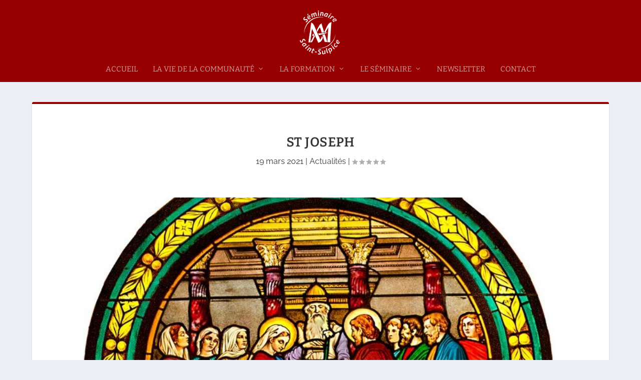

--- FILE ---
content_type: text/css
request_url: https://seminairesaintsulpice.fr/wp-content/et-cache/global/et-extra-customizer-global.min.css?ver=1767277293
body_size: 1837
content:
.widget_et_recent_tweets .widget_list a,.widget_et_recent_tweets .et-extra-icon,.widget_et_recent_tweets .widget-footer .et-extra-social-icon,.widget_et_recent_tweets .widget-footer .et-extra-social-icon::before,.project-details .project-details-title,.et_filterable_portfolio .filterable_portfolio_filter a.current,.et_extra_layout .et_pb_extra_column_main .et_pb_column .module-head h1,.et_pb_extra_column .module-head h1,#portfolio_filter a.current,.woocommerce div.product div.summary .product_meta a,.woocommerce-page div.product div.summary .product_meta a,.et_pb_widget.woocommerce .product_list_widget li .amount,.et_pb_widget li a:hover,.et_pb_widget.woocommerce .product_list_widget li a:hover,.et_pb_widget.widget_et_recent_videos .widget_list .title:hover,.et_pb_widget.widget_et_recent_videos .widget_list .title.active,.woocommerce .woocommerce-info:before{color:#960000}.single .score-bar,.widget_et_recent_reviews .review-breakdowns .score-bar,.et_pb_extra_module .posts-list article .post-thumbnail,.et_extra_other_module .posts-list article .post-thumbnail,.et_pb_widget .widget_list_portrait,.et_pb_widget .widget_list_thumbnail,.quote-format,.link-format,.audio-format .audio-wrapper,.paginated .pagination li.active,.score-bar,.review-summary-score-box,.post-footer .rating-stars #rating-stars img.star-on,.post-footer .rating-stars #rated-stars img.star-on,.author-box-module .author-box-avatar,.timeline-menu li.active a:before,.woocommerce div.product form.cart .button,.woocommerce div.product form.cart .button.disabled,.woocommerce div.product form.cart .button.disabled:hover,.woocommerce-page div.product form.cart .button,.woocommerce-page div.product form.cart .button.disabled,.woocommerce-page div.product form.cart .button.disabled:hover,.woocommerce div.product form.cart .read-more-button,.woocommerce-page div.product form.cart .read-more-button,.woocommerce div.product form.cart .post-nav .nav-links .button,.woocommerce-page div.product form.cart .post-nav .nav-links .button,.woocommerce .woocommerce-message,.woocommerce-page .woocommerce-message{background-color:#960000}#et-menu>li>ul,#et-menu li>ul,#et-menu>li>ul>li>ul,.et-top-search-primary-menu-item .et-top-search,.et_pb_module,.module,.page article,.authors-page .page,#timeline-sticky-header,.et_extra_other_module,.woocommerce .woocommerce-info{border-color:#960000}body{font-size:16px}body,p{line-height:1.5em}h1,h2,h3,h4,h5,h6,h1 a,h2 a,h3 a,h4 a,h5 a,h6 a{font-weight:normal;font-style:normal;text-transform:uppercase;text-decoration:none}h1,h2,h3,h4,h5,h6,h1 a,h2 a,h3 a,h4 a,h5 a,h6 a{font-family:'Bitter',Georgia,"Times New Roman",serif}body{font-family:'Raleway',Helvetica,Arial,Lucida,sans-serif}a,a:visited,.post-content a,.et_pb_pagebuilder_layout .et_pb_blurb_container p a,.et_pb_pagebuilder_layout .et_pb_code a,.et_pb_pagebuilder_layout .et_pb_promo_description a,.et_pb_pagebuilder_layout .et_pb_newsletter_description a,.et_pb_pagebuilder_layout .et_pb_team_member_description>a,.et_pb_pagebuilder_layout .et_pb_pricing li a,.et_pb_pagebuilder_layout .et_pb_slide_content a,.et_pb_pagebuilder_layout .et_pb_tab a,.et_pb_pagebuilder_layout .et_pb_text a,.et_pb_pagebuilder_layout .et_pb_toggle_content a,.et_pb_pagebuilder_layout .et_pb_fullwidth_code a{color:#960000}body{color:rgba(0,0,0,0.8)}h1,h2,h3,h4,h5,h6,h1 a,h2 a,h3 a,h4 a,h5 a,h6 a{color:rgba(0,0,0,0.8)}.archive h1,.search h1{color:rgba(0,0,0,0.8)}#et-menu li a{font-size:15px}#et-menu li{font-family:'Bitter',Georgia,"Times New Roman",serif}#et-navigation ul li,#et-navigation li a,#et-navigation>ul>li>a{font-weight:normal;font-style:normal;text-transform:uppercase;text-decoration:none}#et-menu>li>a:hover,#et-menu>li.menu-item-has-children>a:hover:after,#et-menu>li.mega-menu-featured>a:hover:after,#et-navigation>ul#et-menu>li.current-menu-item>a,#et-navigation>ul#et-menu>li.current_page_item>a,#et-extra-mobile-menu>li.mega-menu-featured>a:hover:after,#et-extra-mobile-menu>li.current-menu-item>a,#et-extra-mobile-menu>li.current_page_item>a,#et-extra-mobile-menu>li>a:hover{color:rgba(255,255,255,0.9)}#et-navigation>ul>li>a:before{background-color:rgba(255,255,255,0.9)}#main-header{background-color:#960000}#footer .et_pb_widget,#footer div,#footer .et_pb_widget p,#footer .et_pb_widget ins,#footer .et_pb_widget span,#footer .et_pb_widget strong,#footer .widget_list li .post-meta,#footer .et_pb_widget .recentcomments .post-title,#footer .et_pb_widget .recentcomments .comment-author-link,#footer .et_pb_widget .recentcomments .author,#footer .widget_calendar td,#footer .widget_et_recent_tweets .et-extra-icon:before{color:rgba(255,255,255,0.68)}#footer .et_pb_widget a,#footer .et_pb_widget a:visited,#footer .et_pb_widget a span,#footer .et_pb_widget ul li a,#footer .et_pb_widget .widget-list li a,#footer .et_pb_widget #recentcomments li a,#footer .widget .title{color:rgba(255,255,255,0.81)}.et_pb_posts .et_pb_post h2{font-size:16px}@media only screen and (min-width:768px){#main-header .logo{height:104px;margin:13px 0}.header.left-right #et-navigation>ul>li>a{padding-bottom:57.5px}}@media only screen and (min-width:768px){.et-fixed-header #main-header .logo{height:6px;margin:27px 0}.et-fixed-header .header.left-right #et-navigation>ul>li>a{padding-bottom:22px}}.single-post .author-box{display:none}h2.et_pb_slide_title,.et_pb_more_button{padding-top:20 px;padding-botton:20 px;background-color:rgba(0,0,0,0.5);-moz-box-shadow:0 0 10px 5px rgba(0,0,0,0.5);-webkit-box-shadow:0 0 10px 5px rgba(0,0,0,0.5);box-shadow:0 0 10px 5px rgba(0,0,0,0.5)}input.newsletter-email{background-color:white;margin-top:22px}input.newsletter-submit{background-color:#809496}#et-navigation>ul>li>a{padding:0 0 18px}#et-navigation>ul>li>a:before{top:4px}.et_pb_contact_submit{margin-top:10px}.et_pb_section et_pb_section_0 et_pb_section_regular{padding-top:2% 0}.et_pb_pagebuilder_layout .page .post-wrap h1{padding-bottom:5px}li.sub-menu{padding:0px}#footer a:hover{color:white}#et-navigation>ul>li.current-menu-ancestor>a{color:rgba(255,255,255,1)}#et-navigation li.current-menu-ancestor li.current-menu-ancestor a{color:rgba(255,255,255,0.9)}#et-navigation>ul>li.current-menu-ancestor>a:before{opacity:1;transform:translateY(18px)}#et-navigation>ul>li.current-menu-ancestor>a:after{color:rgba(255,255,255,1)}#et-navigation>ul>li.current-menu-ancestor>ul>li.current-menu-item>a{color:rgba(255,255,255,0.9)}.et-fixed-header #main-header .logo{margin:6px 0!important}div.module.project-details{display:none}body nav.post-nav,body .et_extra_other_module.related-posts{display:none}sup{height:0;line-height:1;vertical-align:baseline;position:relative;bottom:0.6ex;font-size:1.0ex}h2{padding:14px 0 12px}h3{padding:20px 0 16px}.post-content p a,.post-content p a:visited{color:#960000!important;transition:0.3s ease}.post-content p a:hover{color:#000000!important;transition:0.3s ease}.et_pb_pagebuilder_layout .post-wrap{padding-bottom:30px}.single article{border-top-width:4px;border-top-style:solid}.fbx-caption{display:none!important}.archive h1{display:none}body.actualites nav.post-nav,body.meditations nav.post-nav{display:block!important}body.actualites .et_extra_other_module.related-posts{display:flex!important}

--- FILE ---
content_type: text/plain
request_url: https://www.google-analytics.com/j/collect?v=1&_v=j102&a=2102073713&t=pageview&_s=1&dl=https%3A%2F%2Fseminairesaintsulpice.fr%2Factualites%2Fst-joseph%2F&ul=en-us%40posix&dt=St%20Joseph%20%7C%20S%C3%A9minaire%20Saint-Sulpice&sr=1280x720&vp=1280x720&_u=IEBAAEABAAAAACAAI~&jid=1623381330&gjid=1795927020&cid=2037624261.1769240036&tid=UA-75016934-1&_gid=1023200922.1769240036&_r=1&_slc=1&z=163589885
body_size: -454
content:
2,cG-7MS34XHFPZ